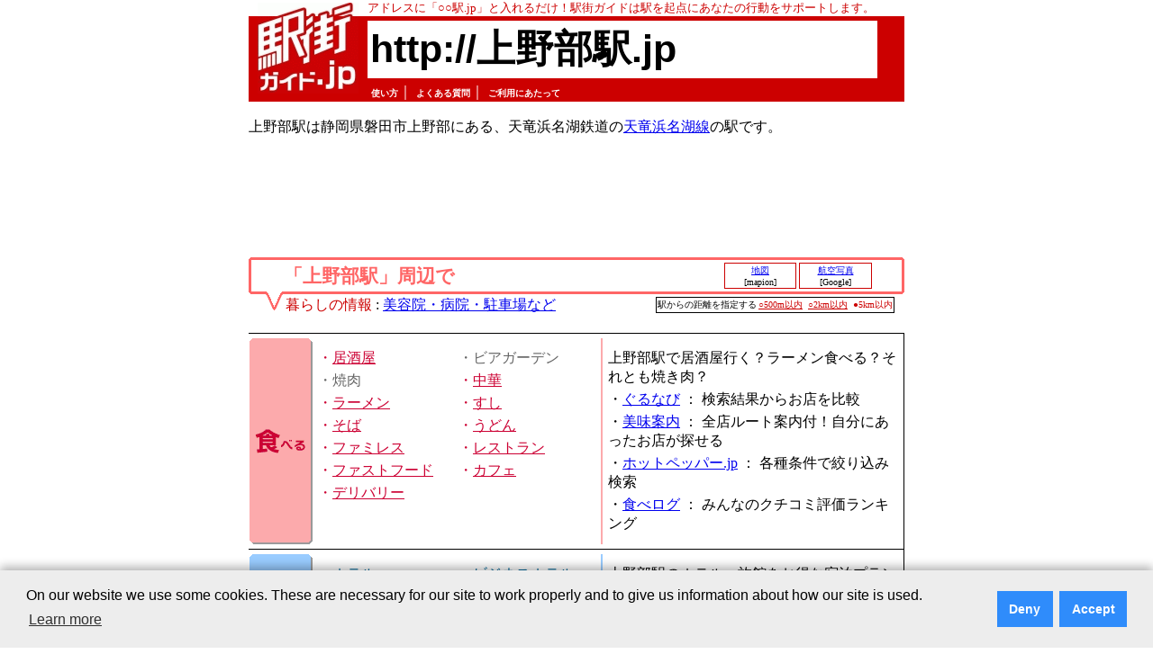

--- FILE ---
content_type: text/html; charset=utf-8
request_url: https://www.google.com/recaptcha/api2/aframe
body_size: 264
content:
<!DOCTYPE HTML><html><head><meta http-equiv="content-type" content="text/html; charset=UTF-8"></head><body><script nonce="tnpRpteM6xWvcFwtqzfMtQ">/** Anti-fraud and anti-abuse applications only. See google.com/recaptcha */ try{var clients={'sodar':'https://pagead2.googlesyndication.com/pagead/sodar?'};window.addEventListener("message",function(a){try{if(a.source===window.parent){var b=JSON.parse(a.data);var c=clients[b['id']];if(c){var d=document.createElement('img');d.src=c+b['params']+'&rc='+(localStorage.getItem("rc::a")?sessionStorage.getItem("rc::b"):"");window.document.body.appendChild(d);sessionStorage.setItem("rc::e",parseInt(sessionStorage.getItem("rc::e")||0)+1);localStorage.setItem("rc::h",'1768356606893');}}}catch(b){}});window.parent.postMessage("_grecaptcha_ready", "*");}catch(b){}</script></body></html>